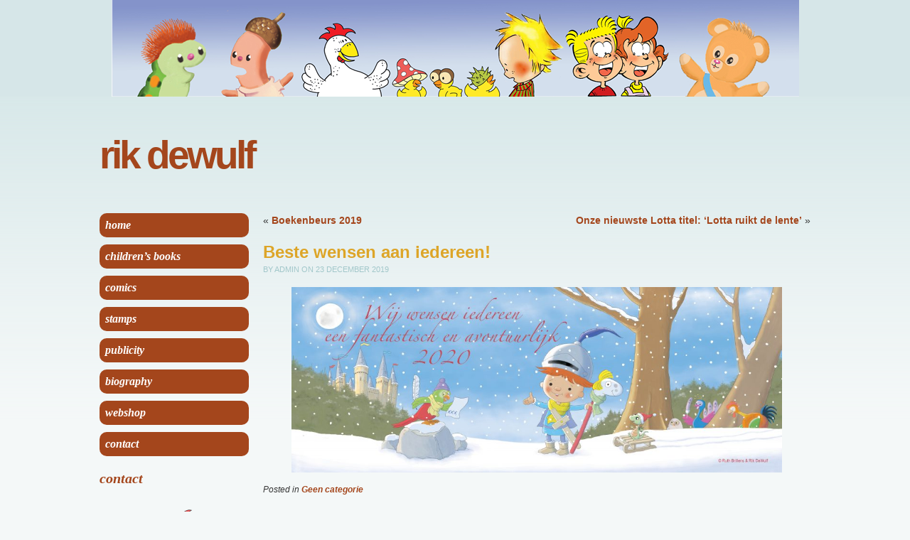

--- FILE ---
content_type: text/css; charset: UTF-8;charset=UTF-8
request_url: https://www.rikdewulf.com/wp-admin/admin-ajax.php?action=easy-facebook-likebox-customizer-style&ver=6.7.2
body_size: 1263
content:

.efbl_feed_wraper.efbl_skin_2391 .efbl-grid-skin .efbl-row.e-outer {
	grid-template-columns: repeat(auto-fill, minmax(33.33%, 1fr));
}

		
.efbl_feed_wraper.efbl_skin_2391 .efbl_feeds_holder.efbl_feeds_carousel .owl-nav {
	display: flex;
}

.efbl_feed_wraper.efbl_skin_2391 .efbl_feeds_holder.efbl_feeds_carousel .owl-dots {
	display: block;
}

		
		
		
		
		
.efbl_feed_wraper.efbl_skin_2391 .efbl_header .efbl_header_inner_wrap .efbl_header_content .efbl_header_meta .efbl_header_title {
		}

.efbl_feed_wraper.efbl_skin_2391 .efbl_header .efbl_header_inner_wrap .efbl_header_img img {
	border-radius: 0;
}

.efbl_feed_wraper.efbl_skin_2391 .efbl_header .efbl_header_inner_wrap .efbl_header_content .efbl_header_meta .efbl_cat,
.efbl_feed_wraper.efbl_skin_2391 .efbl_header .efbl_header_inner_wrap .efbl_header_content .efbl_header_meta .efbl_followers {
		}

.efbl_feed_wraper.efbl_skin_2391 .efbl_header .efbl_header_inner_wrap .efbl_header_content .efbl_bio {
		}

		
		.efbl_feed_popup_container .efbl-post-detail.efbl-popup-skin-2391 .efbl-d-columns-wrapper {
		}

.efbl_feed_popup_container .efbl-post-detail.efbl-popup-skin-2391 .efbl-d-columns-wrapper, .efbl_feed_popup_container .efbl-post-detail.efbl-popup-skin-2391 .efbl-d-columns-wrapper .efbl-caption .efbl-feed-description, .efbl_feed_popup_container .efbl-post-detail.efbl-popup-skin-2391 a, .efbl_feed_popup_container .efbl-post-detail.efbl-popup-skin-2391 span {
	
		
}

.efbl_feed_popup_container .efbl-post-detail.efbl-popup-skin-2391 .efbl-d-columns-wrapper .efbl-post-header {

					display: flex;

			
}

.efbl_feed_popup_container .efbl-post-detail.efbl-popup-skin-2391 .efbl-d-columns-wrapper .efbl-post-header .efbl-profile-image {

					display: block;

			
}

.efbl_feed_popup_container .efbl-post-detail.efbl-popup-skin-2391 .efbl-d-columns-wrapper .efbl-post-header h2 {

		
}

.efbl_feed_popup_container .efbl-post-detail.efbl-popup-skin-2391 .efbl-d-columns-wrapper .efbl-post-header span {

		
}

.efbl_feed_popup_container .efbl-post-detail.efbl-popup-skin-2391 .efbl-feed-description, .efbl_feed_popup_container .efbl-post-detail.efbl-popup-skin-2391 .efbl_link_text {

					display: block;

			
}

.efbl_feed_popup_container .efbl-post-detail.efbl-popup-skin-2391 .efbl-d-columns-wrapper .efbl-reactions-box {

					display: flex;

							
}

.efbl_feed_popup_container .efbl-post-detail.efbl-popup-skin-2391 .efbl-d-columns-wrapper .efbl-reactions-box .efbl-reactions span {

		
}


.efbl_feed_popup_container .efbl-post-detail.efbl-popup-skin-2391 .efbl-d-columns-wrapper .efbl-reactions-box .efbl-reactions .efbl_popup_likes_main {

					display: flex;

			
}

.efbl_feed_popup_container .efbl-post-detail.efbl-popup-skin-2391 .efbl-d-columns-wrapper .efbl-reactions-box .efbl-reactions .efbl-popup-comments-icon-wrapper {

					display: flex;

			
}

.efbl_feed_popup_container .efbl-post-detail.efbl-popup-skin-2391 .efbl-commnets, .efbl_feed_popup_container .efbl-post-detail.efbl-popup-skin-2391 .efbl-comments-list {

					display: block;

			
}

.efbl_feed_popup_container .efbl-post-detail.efbl-popup-skin-2391 .efbl-action-btn {

					display: block;

			
}

.efbl_feed_popup_container .efbl-post-detail.efbl-popup-skin-2391 .efbl-d-columns-wrapper .efbl-comments-list .efbl-comment-wrap {

		
}
		
.efbl_feed_wraper.efbl_skin_2392 .efbl-grid-skin .efbl-row.e-outer {
	grid-template-columns: repeat(auto-fill, minmax(33.33%, 1fr));
}

		
.efbl_feed_wraper.efbl_skin_2392 .efbl_feeds_holder.efbl_feeds_carousel .owl-nav {
	display: flex;
}

.efbl_feed_wraper.efbl_skin_2392 .efbl_feeds_holder.efbl_feeds_carousel .owl-dots {
	display: block;
}

		
		
		
		
		
.efbl_feed_wraper.efbl_skin_2392 .efbl_header .efbl_header_inner_wrap .efbl_header_content .efbl_header_meta .efbl_header_title {
		}

.efbl_feed_wraper.efbl_skin_2392 .efbl_header .efbl_header_inner_wrap .efbl_header_img img {
	border-radius: 0;
}

.efbl_feed_wraper.efbl_skin_2392 .efbl_header .efbl_header_inner_wrap .efbl_header_content .efbl_header_meta .efbl_cat,
.efbl_feed_wraper.efbl_skin_2392 .efbl_header .efbl_header_inner_wrap .efbl_header_content .efbl_header_meta .efbl_followers {
		}

.efbl_feed_wraper.efbl_skin_2392 .efbl_header .efbl_header_inner_wrap .efbl_header_content .efbl_bio {
		}

		
		.efbl_feed_popup_container .efbl-post-detail.efbl-popup-skin-2392 .efbl-d-columns-wrapper {
		}

.efbl_feed_popup_container .efbl-post-detail.efbl-popup-skin-2392 .efbl-d-columns-wrapper, .efbl_feed_popup_container .efbl-post-detail.efbl-popup-skin-2392 .efbl-d-columns-wrapper .efbl-caption .efbl-feed-description, .efbl_feed_popup_container .efbl-post-detail.efbl-popup-skin-2392 a, .efbl_feed_popup_container .efbl-post-detail.efbl-popup-skin-2392 span {
	
		
}

.efbl_feed_popup_container .efbl-post-detail.efbl-popup-skin-2392 .efbl-d-columns-wrapper .efbl-post-header {

					display: flex;

			
}

.efbl_feed_popup_container .efbl-post-detail.efbl-popup-skin-2392 .efbl-d-columns-wrapper .efbl-post-header .efbl-profile-image {

					display: block;

			
}

.efbl_feed_popup_container .efbl-post-detail.efbl-popup-skin-2392 .efbl-d-columns-wrapper .efbl-post-header h2 {

		
}

.efbl_feed_popup_container .efbl-post-detail.efbl-popup-skin-2392 .efbl-d-columns-wrapper .efbl-post-header span {

		
}

.efbl_feed_popup_container .efbl-post-detail.efbl-popup-skin-2392 .efbl-feed-description, .efbl_feed_popup_container .efbl-post-detail.efbl-popup-skin-2392 .efbl_link_text {

					display: block;

			
}

.efbl_feed_popup_container .efbl-post-detail.efbl-popup-skin-2392 .efbl-d-columns-wrapper .efbl-reactions-box {

					display: flex;

							
}

.efbl_feed_popup_container .efbl-post-detail.efbl-popup-skin-2392 .efbl-d-columns-wrapper .efbl-reactions-box .efbl-reactions span {

		
}


.efbl_feed_popup_container .efbl-post-detail.efbl-popup-skin-2392 .efbl-d-columns-wrapper .efbl-reactions-box .efbl-reactions .efbl_popup_likes_main {

					display: flex;

			
}

.efbl_feed_popup_container .efbl-post-detail.efbl-popup-skin-2392 .efbl-d-columns-wrapper .efbl-reactions-box .efbl-reactions .efbl-popup-comments-icon-wrapper {

					display: flex;

			
}

.efbl_feed_popup_container .efbl-post-detail.efbl-popup-skin-2392 .efbl-commnets, .efbl_feed_popup_container .efbl-post-detail.efbl-popup-skin-2392 .efbl-comments-list {

					display: block;

			
}

.efbl_feed_popup_container .efbl-post-detail.efbl-popup-skin-2392 .efbl-action-btn {

					display: block;

			
}

.efbl_feed_popup_container .efbl-post-detail.efbl-popup-skin-2392 .efbl-d-columns-wrapper .efbl-comments-list .efbl-comment-wrap {

		
}
		
.efbl_feed_wraper.efbl_skin_2393 .efbl-grid-skin .efbl-row.e-outer {
	grid-template-columns: repeat(auto-fill, minmax(33.33%, 1fr));
}

		
.efbl_feed_wraper.efbl_skin_2393 .efbl_feeds_holder.efbl_feeds_carousel .owl-nav {
	display: flex;
}

.efbl_feed_wraper.efbl_skin_2393 .efbl_feeds_holder.efbl_feeds_carousel .owl-dots {
	display: block;
}

		
		
		
		
		
.efbl_feed_wraper.efbl_skin_2393 .efbl_header .efbl_header_inner_wrap .efbl_header_content .efbl_header_meta .efbl_header_title {
		}

.efbl_feed_wraper.efbl_skin_2393 .efbl_header .efbl_header_inner_wrap .efbl_header_img img {
	border-radius: 0;
}

.efbl_feed_wraper.efbl_skin_2393 .efbl_header .efbl_header_inner_wrap .efbl_header_content .efbl_header_meta .efbl_cat,
.efbl_feed_wraper.efbl_skin_2393 .efbl_header .efbl_header_inner_wrap .efbl_header_content .efbl_header_meta .efbl_followers {
		}

.efbl_feed_wraper.efbl_skin_2393 .efbl_header .efbl_header_inner_wrap .efbl_header_content .efbl_bio {
		}

		
		.efbl_feed_popup_container .efbl-post-detail.efbl-popup-skin-2393 .efbl-d-columns-wrapper {
		}

.efbl_feed_popup_container .efbl-post-detail.efbl-popup-skin-2393 .efbl-d-columns-wrapper, .efbl_feed_popup_container .efbl-post-detail.efbl-popup-skin-2393 .efbl-d-columns-wrapper .efbl-caption .efbl-feed-description, .efbl_feed_popup_container .efbl-post-detail.efbl-popup-skin-2393 a, .efbl_feed_popup_container .efbl-post-detail.efbl-popup-skin-2393 span {
	
		
}

.efbl_feed_popup_container .efbl-post-detail.efbl-popup-skin-2393 .efbl-d-columns-wrapper .efbl-post-header {

					display: flex;

			
}

.efbl_feed_popup_container .efbl-post-detail.efbl-popup-skin-2393 .efbl-d-columns-wrapper .efbl-post-header .efbl-profile-image {

					display: block;

			
}

.efbl_feed_popup_container .efbl-post-detail.efbl-popup-skin-2393 .efbl-d-columns-wrapper .efbl-post-header h2 {

		
}

.efbl_feed_popup_container .efbl-post-detail.efbl-popup-skin-2393 .efbl-d-columns-wrapper .efbl-post-header span {

		
}

.efbl_feed_popup_container .efbl-post-detail.efbl-popup-skin-2393 .efbl-feed-description, .efbl_feed_popup_container .efbl-post-detail.efbl-popup-skin-2393 .efbl_link_text {

					display: block;

			
}

.efbl_feed_popup_container .efbl-post-detail.efbl-popup-skin-2393 .efbl-d-columns-wrapper .efbl-reactions-box {

					display: flex;

							
}

.efbl_feed_popup_container .efbl-post-detail.efbl-popup-skin-2393 .efbl-d-columns-wrapper .efbl-reactions-box .efbl-reactions span {

		
}


.efbl_feed_popup_container .efbl-post-detail.efbl-popup-skin-2393 .efbl-d-columns-wrapper .efbl-reactions-box .efbl-reactions .efbl_popup_likes_main {

					display: flex;

			
}

.efbl_feed_popup_container .efbl-post-detail.efbl-popup-skin-2393 .efbl-d-columns-wrapper .efbl-reactions-box .efbl-reactions .efbl-popup-comments-icon-wrapper {

					display: flex;

			
}

.efbl_feed_popup_container .efbl-post-detail.efbl-popup-skin-2393 .efbl-commnets, .efbl_feed_popup_container .efbl-post-detail.efbl-popup-skin-2393 .efbl-comments-list {

					display: block;

			
}

.efbl_feed_popup_container .efbl-post-detail.efbl-popup-skin-2393 .efbl-action-btn {

					display: block;

			
}

.efbl_feed_popup_container .efbl-post-detail.efbl-popup-skin-2393 .efbl-d-columns-wrapper .efbl-comments-list .efbl-comment-wrap {

		
}
		
.efbl_feed_wraper.efbl_skin_2394 .efbl-grid-skin .efbl-row.e-outer {
	grid-template-columns: repeat(auto-fill, minmax(33.33%, 1fr));
}

		
.efbl_feed_wraper.efbl_skin_2394 .efbl_feeds_holder.efbl_feeds_carousel .owl-nav {
	display: flex;
}

.efbl_feed_wraper.efbl_skin_2394 .efbl_feeds_holder.efbl_feeds_carousel .owl-dots {
	display: block;
}

		
		
		
		
		
.efbl_feed_wraper.efbl_skin_2394 .efbl_header .efbl_header_inner_wrap .efbl_header_content .efbl_header_meta .efbl_header_title {
		}

.efbl_feed_wraper.efbl_skin_2394 .efbl_header .efbl_header_inner_wrap .efbl_header_img img {
	border-radius: 0;
}

.efbl_feed_wraper.efbl_skin_2394 .efbl_header .efbl_header_inner_wrap .efbl_header_content .efbl_header_meta .efbl_cat,
.efbl_feed_wraper.efbl_skin_2394 .efbl_header .efbl_header_inner_wrap .efbl_header_content .efbl_header_meta .efbl_followers {
		}

.efbl_feed_wraper.efbl_skin_2394 .efbl_header .efbl_header_inner_wrap .efbl_header_content .efbl_bio {
		}

		
		.efbl_feed_popup_container .efbl-post-detail.efbl-popup-skin-2394 .efbl-d-columns-wrapper {
		}

.efbl_feed_popup_container .efbl-post-detail.efbl-popup-skin-2394 .efbl-d-columns-wrapper, .efbl_feed_popup_container .efbl-post-detail.efbl-popup-skin-2394 .efbl-d-columns-wrapper .efbl-caption .efbl-feed-description, .efbl_feed_popup_container .efbl-post-detail.efbl-popup-skin-2394 a, .efbl_feed_popup_container .efbl-post-detail.efbl-popup-skin-2394 span {
	
		
}

.efbl_feed_popup_container .efbl-post-detail.efbl-popup-skin-2394 .efbl-d-columns-wrapper .efbl-post-header {

					display: flex;

			
}

.efbl_feed_popup_container .efbl-post-detail.efbl-popup-skin-2394 .efbl-d-columns-wrapper .efbl-post-header .efbl-profile-image {

					display: block;

			
}

.efbl_feed_popup_container .efbl-post-detail.efbl-popup-skin-2394 .efbl-d-columns-wrapper .efbl-post-header h2 {

		
}

.efbl_feed_popup_container .efbl-post-detail.efbl-popup-skin-2394 .efbl-d-columns-wrapper .efbl-post-header span {

		
}

.efbl_feed_popup_container .efbl-post-detail.efbl-popup-skin-2394 .efbl-feed-description, .efbl_feed_popup_container .efbl-post-detail.efbl-popup-skin-2394 .efbl_link_text {

					display: block;

			
}

.efbl_feed_popup_container .efbl-post-detail.efbl-popup-skin-2394 .efbl-d-columns-wrapper .efbl-reactions-box {

					display: flex;

							
}

.efbl_feed_popup_container .efbl-post-detail.efbl-popup-skin-2394 .efbl-d-columns-wrapper .efbl-reactions-box .efbl-reactions span {

		
}


.efbl_feed_popup_container .efbl-post-detail.efbl-popup-skin-2394 .efbl-d-columns-wrapper .efbl-reactions-box .efbl-reactions .efbl_popup_likes_main {

					display: flex;

			
}

.efbl_feed_popup_container .efbl-post-detail.efbl-popup-skin-2394 .efbl-d-columns-wrapper .efbl-reactions-box .efbl-reactions .efbl-popup-comments-icon-wrapper {

					display: flex;

			
}

.efbl_feed_popup_container .efbl-post-detail.efbl-popup-skin-2394 .efbl-commnets, .efbl_feed_popup_container .efbl-post-detail.efbl-popup-skin-2394 .efbl-comments-list {

					display: block;

			
}

.efbl_feed_popup_container .efbl-post-detail.efbl-popup-skin-2394 .efbl-action-btn {

					display: block;

			
}

.efbl_feed_popup_container .efbl-post-detail.efbl-popup-skin-2394 .efbl-d-columns-wrapper .efbl-comments-list .efbl-comment-wrap {

		
}
		
.efbl_feed_wraper.efbl_skin_2395 .efbl-grid-skin .efbl-row.e-outer {
	grid-template-columns: repeat(auto-fill, minmax(33.33%, 1fr));
}

		
.efbl_feed_wraper.efbl_skin_2395 .efbl_feeds_holder.efbl_feeds_carousel .owl-nav {
	display: flex;
}

.efbl_feed_wraper.efbl_skin_2395 .efbl_feeds_holder.efbl_feeds_carousel .owl-dots {
	display: block;
}

		
		
		
		
		
.efbl_feed_wraper.efbl_skin_2395 .efbl_header .efbl_header_inner_wrap .efbl_header_content .efbl_header_meta .efbl_header_title {
		}

.efbl_feed_wraper.efbl_skin_2395 .efbl_header .efbl_header_inner_wrap .efbl_header_img img {
	border-radius: 0;
}

.efbl_feed_wraper.efbl_skin_2395 .efbl_header .efbl_header_inner_wrap .efbl_header_content .efbl_header_meta .efbl_cat,
.efbl_feed_wraper.efbl_skin_2395 .efbl_header .efbl_header_inner_wrap .efbl_header_content .efbl_header_meta .efbl_followers {
		}

.efbl_feed_wraper.efbl_skin_2395 .efbl_header .efbl_header_inner_wrap .efbl_header_content .efbl_bio {
		}

		
		.efbl_feed_popup_container .efbl-post-detail.efbl-popup-skin-2395 .efbl-d-columns-wrapper {
		}

.efbl_feed_popup_container .efbl-post-detail.efbl-popup-skin-2395 .efbl-d-columns-wrapper, .efbl_feed_popup_container .efbl-post-detail.efbl-popup-skin-2395 .efbl-d-columns-wrapper .efbl-caption .efbl-feed-description, .efbl_feed_popup_container .efbl-post-detail.efbl-popup-skin-2395 a, .efbl_feed_popup_container .efbl-post-detail.efbl-popup-skin-2395 span {
	
		
}

.efbl_feed_popup_container .efbl-post-detail.efbl-popup-skin-2395 .efbl-d-columns-wrapper .efbl-post-header {

					display: flex;

			
}

.efbl_feed_popup_container .efbl-post-detail.efbl-popup-skin-2395 .efbl-d-columns-wrapper .efbl-post-header .efbl-profile-image {

					display: block;

			
}

.efbl_feed_popup_container .efbl-post-detail.efbl-popup-skin-2395 .efbl-d-columns-wrapper .efbl-post-header h2 {

		
}

.efbl_feed_popup_container .efbl-post-detail.efbl-popup-skin-2395 .efbl-d-columns-wrapper .efbl-post-header span {

		
}

.efbl_feed_popup_container .efbl-post-detail.efbl-popup-skin-2395 .efbl-feed-description, .efbl_feed_popup_container .efbl-post-detail.efbl-popup-skin-2395 .efbl_link_text {

					display: block;

			
}

.efbl_feed_popup_container .efbl-post-detail.efbl-popup-skin-2395 .efbl-d-columns-wrapper .efbl-reactions-box {

					display: flex;

							
}

.efbl_feed_popup_container .efbl-post-detail.efbl-popup-skin-2395 .efbl-d-columns-wrapper .efbl-reactions-box .efbl-reactions span {

		
}


.efbl_feed_popup_container .efbl-post-detail.efbl-popup-skin-2395 .efbl-d-columns-wrapper .efbl-reactions-box .efbl-reactions .efbl_popup_likes_main {

					display: flex;

			
}

.efbl_feed_popup_container .efbl-post-detail.efbl-popup-skin-2395 .efbl-d-columns-wrapper .efbl-reactions-box .efbl-reactions .efbl-popup-comments-icon-wrapper {

					display: flex;

			
}

.efbl_feed_popup_container .efbl-post-detail.efbl-popup-skin-2395 .efbl-commnets, .efbl_feed_popup_container .efbl-post-detail.efbl-popup-skin-2395 .efbl-comments-list {

					display: block;

			
}

.efbl_feed_popup_container .efbl-post-detail.efbl-popup-skin-2395 .efbl-action-btn {

					display: block;

			
}

.efbl_feed_popup_container .efbl-post-detail.efbl-popup-skin-2395 .efbl-d-columns-wrapper .efbl-comments-list .efbl-comment-wrap {

		
}
		
.efbl_feed_wraper.efbl_skin_2397 .efbl-grid-skin .efbl-row.e-outer {
	grid-template-columns: repeat(auto-fill, minmax(33.33%, 1fr));
}

		
.efbl_feed_wraper.efbl_skin_2397 .efbl_feeds_holder.efbl_feeds_carousel .owl-nav {
	display: flex;
}

.efbl_feed_wraper.efbl_skin_2397 .efbl_feeds_holder.efbl_feeds_carousel .owl-dots {
	display: block;
}

		
		
		
		
		
.efbl_feed_wraper.efbl_skin_2397 .efbl_header .efbl_header_inner_wrap .efbl_header_content .efbl_header_meta .efbl_header_title {
		}

.efbl_feed_wraper.efbl_skin_2397 .efbl_header .efbl_header_inner_wrap .efbl_header_img img {
	border-radius: 0;
}

.efbl_feed_wraper.efbl_skin_2397 .efbl_header .efbl_header_inner_wrap .efbl_header_content .efbl_header_meta .efbl_cat,
.efbl_feed_wraper.efbl_skin_2397 .efbl_header .efbl_header_inner_wrap .efbl_header_content .efbl_header_meta .efbl_followers {
		}

.efbl_feed_wraper.efbl_skin_2397 .efbl_header .efbl_header_inner_wrap .efbl_header_content .efbl_bio {
		}

		
		.efbl_feed_popup_container .efbl-post-detail.efbl-popup-skin-2397 .efbl-d-columns-wrapper {
		}

.efbl_feed_popup_container .efbl-post-detail.efbl-popup-skin-2397 .efbl-d-columns-wrapper, .efbl_feed_popup_container .efbl-post-detail.efbl-popup-skin-2397 .efbl-d-columns-wrapper .efbl-caption .efbl-feed-description, .efbl_feed_popup_container .efbl-post-detail.efbl-popup-skin-2397 a, .efbl_feed_popup_container .efbl-post-detail.efbl-popup-skin-2397 span {
	
		
}

.efbl_feed_popup_container .efbl-post-detail.efbl-popup-skin-2397 .efbl-d-columns-wrapper .efbl-post-header {

					display: flex;

			
}

.efbl_feed_popup_container .efbl-post-detail.efbl-popup-skin-2397 .efbl-d-columns-wrapper .efbl-post-header .efbl-profile-image {

					display: block;

			
}

.efbl_feed_popup_container .efbl-post-detail.efbl-popup-skin-2397 .efbl-d-columns-wrapper .efbl-post-header h2 {

		
}

.efbl_feed_popup_container .efbl-post-detail.efbl-popup-skin-2397 .efbl-d-columns-wrapper .efbl-post-header span {

		
}

.efbl_feed_popup_container .efbl-post-detail.efbl-popup-skin-2397 .efbl-feed-description, .efbl_feed_popup_container .efbl-post-detail.efbl-popup-skin-2397 .efbl_link_text {

					display: block;

			
}

.efbl_feed_popup_container .efbl-post-detail.efbl-popup-skin-2397 .efbl-d-columns-wrapper .efbl-reactions-box {

					display: flex;

							
}

.efbl_feed_popup_container .efbl-post-detail.efbl-popup-skin-2397 .efbl-d-columns-wrapper .efbl-reactions-box .efbl-reactions span {

		
}


.efbl_feed_popup_container .efbl-post-detail.efbl-popup-skin-2397 .efbl-d-columns-wrapper .efbl-reactions-box .efbl-reactions .efbl_popup_likes_main {

					display: flex;

			
}

.efbl_feed_popup_container .efbl-post-detail.efbl-popup-skin-2397 .efbl-d-columns-wrapper .efbl-reactions-box .efbl-reactions .efbl-popup-comments-icon-wrapper {

					display: flex;

			
}

.efbl_feed_popup_container .efbl-post-detail.efbl-popup-skin-2397 .efbl-commnets, .efbl_feed_popup_container .efbl-post-detail.efbl-popup-skin-2397 .efbl-comments-list {

					display: block;

			
}

.efbl_feed_popup_container .efbl-post-detail.efbl-popup-skin-2397 .efbl-action-btn {

					display: block;

			
}

.efbl_feed_popup_container .efbl-post-detail.efbl-popup-skin-2397 .efbl-d-columns-wrapper .efbl-comments-list .efbl-comment-wrap {

		
}
		
.efbl_feed_wraper.efbl_skin_2443 .efbl-grid-skin .efbl-row.e-outer {
	grid-template-columns: repeat(auto-fill, minmax(33.33%, 1fr));
}

		
.efbl_feed_wraper.efbl_skin_2443 .efbl_feeds_holder.efbl_feeds_carousel .owl-nav {
	display: flex;
}

.efbl_feed_wraper.efbl_skin_2443 .efbl_feeds_holder.efbl_feeds_carousel .owl-dots {
	display: block;
}

		
		
		
		
		
.efbl_feed_wraper.efbl_skin_2443 .efbl_header .efbl_header_inner_wrap .efbl_header_content .efbl_header_meta .efbl_header_title {
		}

.efbl_feed_wraper.efbl_skin_2443 .efbl_header .efbl_header_inner_wrap .efbl_header_img img {
	border-radius: 0;
}

.efbl_feed_wraper.efbl_skin_2443 .efbl_header .efbl_header_inner_wrap .efbl_header_content .efbl_header_meta .efbl_cat,
.efbl_feed_wraper.efbl_skin_2443 .efbl_header .efbl_header_inner_wrap .efbl_header_content .efbl_header_meta .efbl_followers {
		}

.efbl_feed_wraper.efbl_skin_2443 .efbl_header .efbl_header_inner_wrap .efbl_header_content .efbl_bio {
		}

		
		.efbl_feed_popup_container .efbl-post-detail.efbl-popup-skin-2443 .efbl-d-columns-wrapper {
		}

.efbl_feed_popup_container .efbl-post-detail.efbl-popup-skin-2443 .efbl-d-columns-wrapper, .efbl_feed_popup_container .efbl-post-detail.efbl-popup-skin-2443 .efbl-d-columns-wrapper .efbl-caption .efbl-feed-description, .efbl_feed_popup_container .efbl-post-detail.efbl-popup-skin-2443 a, .efbl_feed_popup_container .efbl-post-detail.efbl-popup-skin-2443 span {
	
		
}

.efbl_feed_popup_container .efbl-post-detail.efbl-popup-skin-2443 .efbl-d-columns-wrapper .efbl-post-header {

					display: flex;

			
}

.efbl_feed_popup_container .efbl-post-detail.efbl-popup-skin-2443 .efbl-d-columns-wrapper .efbl-post-header .efbl-profile-image {

					display: block;

			
}

.efbl_feed_popup_container .efbl-post-detail.efbl-popup-skin-2443 .efbl-d-columns-wrapper .efbl-post-header h2 {

		
}

.efbl_feed_popup_container .efbl-post-detail.efbl-popup-skin-2443 .efbl-d-columns-wrapper .efbl-post-header span {

		
}

.efbl_feed_popup_container .efbl-post-detail.efbl-popup-skin-2443 .efbl-feed-description, .efbl_feed_popup_container .efbl-post-detail.efbl-popup-skin-2443 .efbl_link_text {

					display: block;

			
}

.efbl_feed_popup_container .efbl-post-detail.efbl-popup-skin-2443 .efbl-d-columns-wrapper .efbl-reactions-box {

					display: flex;

							
}

.efbl_feed_popup_container .efbl-post-detail.efbl-popup-skin-2443 .efbl-d-columns-wrapper .efbl-reactions-box .efbl-reactions span {

		
}


.efbl_feed_popup_container .efbl-post-detail.efbl-popup-skin-2443 .efbl-d-columns-wrapper .efbl-reactions-box .efbl-reactions .efbl_popup_likes_main {

					display: flex;

			
}

.efbl_feed_popup_container .efbl-post-detail.efbl-popup-skin-2443 .efbl-d-columns-wrapper .efbl-reactions-box .efbl-reactions .efbl-popup-comments-icon-wrapper {

					display: flex;

			
}

.efbl_feed_popup_container .efbl-post-detail.efbl-popup-skin-2443 .efbl-commnets, .efbl_feed_popup_container .efbl-post-detail.efbl-popup-skin-2443 .efbl-comments-list {

					display: block;

			
}

.efbl_feed_popup_container .efbl-post-detail.efbl-popup-skin-2443 .efbl-action-btn {

					display: block;

			
}

.efbl_feed_popup_container .efbl-post-detail.efbl-popup-skin-2443 .efbl-d-columns-wrapper .efbl-comments-list .efbl-comment-wrap {

		
}
		